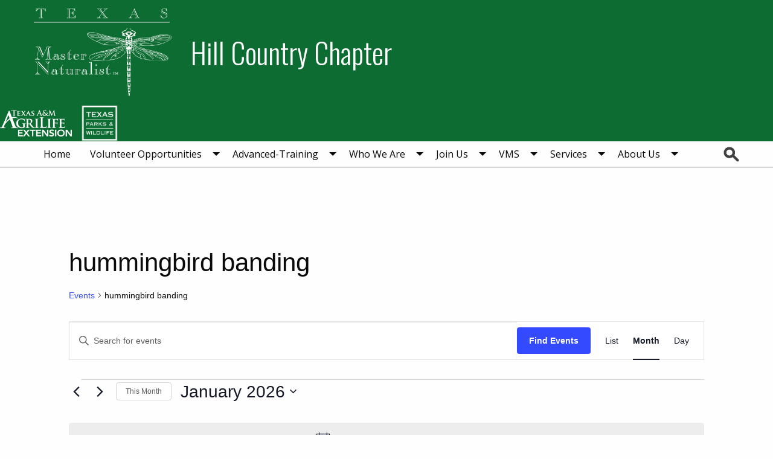

--- FILE ---
content_type: text/css
request_url: https://txmn.org/hillcountry/wp-content/plugins/agrilife-footer-1/css/style.css?ver=1594328377
body_size: 957
content:
/**
 * Foundation for Sites by ZURB
 * Version 6.6.1
 * foundation.zurb.com
 * Licensed under MIT Open Source
 */
/* Copy from github.com/agrilife/agriflex4/css/src/_settings.scss */
/* Typography
--------------------------------------------- */
/* Breakpoints
--------------------------------------------- */
/* Colors
--------------------------------------------- */
/* Fonts
--------------------------------------------- */
/* Global
--------------------------------------------- */
/* Header
--------------------------------------------- */
/* Navigation
--------------------------------------------- */
/* Title Bar
--------------------------------------------- */
/* Content
--------------------------------------------- */
/* Buttons
--------------------------------------------- */
/* Footer
--------------------------------------------- */
/* END Copy from github.com/agrilife/agriflex4/css/src/_settings.scss */
.site-footer {
  text-align: center;
  /* Override theme styles */ }
  body .site-footer {
    padding: 0; }
    body .site-footer .wrap {
      padding: 0; }
  .site-footer a:focus, .site-footer a:hover {
    color: #FFE404; }
  .site-footer .cell:not(.grid-x) {
    display: block; }
  .site-footer .footer-info,
  .site-footer .footer-container {
    padding: 1rem; }
  .site-footer .footer-container {
    padding: 1rem;
    background-color: rgba(0, 0, 0, 0.36); }
    .site-footer .footer-container,
    .site-footer .footer-container a {
      font-family: "Open Sans", sans-serif; }
    .site-footer .footer-container p {
      margin-bottom: 1rem;
      line-height: 1; }
  body .site-footer .req-links {
    padding-right: 0.62rem;
    padding-left: 0.62rem;
    max-width: 75rem;
    margin-left: auto;
    margin-right: auto;
    margin-bottom: 0;
    margin-left: auto;
    text-align: center; }
    @media print, screen and (min-width: 40em) {
      body .site-footer .req-links {
        padding-right: 0.94rem;
        padding-left: 0.94rem; } }
  .site-footer .footer-info {
    font-family: "Open Sans", sans-serif;
    line-height: 1.6rem; }
    @media print, screen and (min-width: 40em) {
      .site-footer .footer-info > .grid-x {
        width: calc(100% + 2rem);
        -webkit-box-align: start;
            -ms-flex-align: start;
                align-items: start; } }
  .site-footer .logo {
    display: block; }
    .site-footer .logo img {
      max-height: 4.69rem; }
  .site-footer .waa {
    font-family: "Tungsten A", "Tungsten B", "Oswald", sans-serif;
    display: block;
    font-size: 1.5rem; }
  .site-footer .widget h4 {
    font-size: 1.5rem;
    margin-bottom: 0; }
  .site-footer .widget .menu-item {
    width: 50%;
    margin-top: 0.67rem;
    line-height: 1.2; }
    .site-footer .widget .menu-item:first-child,
    .site-footer .widget .menu-item:first-child + .menu-item {
      margin-top: 0; }
    .site-footer .widget .menu-item:nth-child(even) {
      padding-left: 0.5rem; }
    .site-footer .widget .menu-item:nth-child(odd) {
      padding-right: 0.5rem; }
    .site-footer .widget .menu-item a {
      padding: 0; }
      .site-footer .widget .menu-item a:hover, .site-footer .widget .menu-item a:focus {
        color: #FF0;
        background-color: transparent; }
  .site-footer .textwidget::before {
    content: "";
    display: block;
    width: 100%;
    padding-top: 1rem;
    margin-top: 1rem;
    border-top: 1px solid rgba(255, 255, 255, 0.33); }
  .site-footer .widget_nav_menu > .widget-wrap > div:first-child {
    padding-top: 2.7rem; }
  .site-footer .widget_a2a_share_save_widget {
    display: inline-block; }
  @media print, screen and (max-width: 40em) {
    .site-footer .footer-info > .grid-x > .cell + .cell::before {
      content: "";
      display: block;
      width: 100%;
      padding-top: 1rem;
      margin-top: 1rem;
      border-top: 1px solid rgba(255, 255, 255, 0.33); }
    .site-footer .info.icon-location {
      display: inline-block; } }
  @media print, screen and (min-width: 40em) {
    .site-footer {
      text-align: left; }
      .site-footer .medium-order-1 {
        -webkit-box-ordinal-group: 2;
            -ms-flex-order: 1;
                order: 1; }
      .site-footer .medium-order-2 {
        -webkit-box-ordinal-group: 3;
            -ms-flex-order: 2;
                order: 2; }
      .site-footer .medium-order-3 {
        -webkit-box-ordinal-group: 4;
            -ms-flex-order: 3;
                order: 3; }
      .site-footer .medium-order-4 {
        -webkit-box-ordinal-group: 5;
            -ms-flex-order: 4;
                order: 4; }
      .site-footer .medium-order-5 {
        -webkit-box-ordinal-group: 6;
            -ms-flex-order: 5;
                order: 5; }
      .site-footer .footer-info,
      .site-footer .footer-container {
        padding-top: 30px;
        padding-bottom: 30px; }
      .site-footer .footer-info {
        display: -webkit-box;
        display: -ms-flexbox;
        display: flex;
        -webkit-box-flex: 0;
            -ms-flex: 0 1 100%;
                flex: 0 1 100%;
        -webkit-box-orient: horizontal;
        -webkit-box-direction: normal;
            -ms-flex-flow: row wrap;
                flex-flow: row wrap;
        position: relative; }
      .site-footer .footer-container p {
        margin-bottom: 15px; }
      .site-footer .widget_a2a_share_save_widget,
      .site-footer .widget_a2a_follow_widget,
      .site-footer .waa {
        margin-top: 15px; }
      .site-footer .widget h4 {
        font-size: 2rem; }
      .site-footer .waa {
        font-size: 1.6rem; }
      .site-footer .widget_nav_menu > .widget-wrap > div::before {
        content: "";
        display: block;
        width: 100%;
        padding-top: 1rem;
        margin-top: 1rem;
        border-top: 1px solid rgba(255, 255, 255, 0.33); } }
/*# sourceMappingURL=style.css.map */

--- FILE ---
content_type: image/svg+xml
request_url: https://txmn.org/hillcountry/wp-content/plugins/af4-masternaturalist/images/icon-location.svg
body_size: 104
content:
<?xml version="1.0" encoding="utf-8"?>
<!-- Generator: Adobe Illustrator 16.0.4, SVG Export Plug-In . SVG Version: 6.00 Build 0)  -->
<!DOCTYPE svg PUBLIC "-//W3C//DTD SVG 1.1//EN" "http://www.w3.org/Graphics/SVG/1.1/DTD/svg11.dtd">
<svg version="1.1" id="Layer_1" xmlns="http://www.w3.org/2000/svg" xmlns:xlink="http://www.w3.org/1999/xlink" x="0px" y="0px"
	 width="50px" height="64px" viewBox="0 0 50 64" enable-background="new 0 0 50 64" xml:space="preserve">
<path fill="#FFFFFF" d="M25,64c0,0-24.602-20.742-24.602-39.397C0.398,11.016,11.411,0,25,0s24.602,11.016,24.602,24.603
	C49.602,43.258,25,64,25,64z M35.747,24.603c0-5.934-4.812-10.745-10.747-10.745s-10.747,4.811-10.747,10.745
	c0,5.935,4.812,10.745,10.747,10.745S35.747,30.538,35.747,24.603z"/>
</svg>


--- FILE ---
content_type: image/svg+xml
request_url: https://txmn.org/hillcountry/wp-content/plugins/af4-masternaturalist/images/icon-email.svg
body_size: 100
content:
<?xml version="1.0" encoding="utf-8"?>
<!-- Generator: Adobe Illustrator 16.0.4, SVG Export Plug-In . SVG Version: 6.00 Build 0)  -->
<!DOCTYPE svg PUBLIC "-//W3C//DTD SVG 1.1//EN" "http://www.w3.org/Graphics/SVG/1.1/DTD/svg11.dtd">
<svg version="1.1" id="Layer_1" xmlns="http://www.w3.org/2000/svg" xmlns:xlink="http://www.w3.org/1999/xlink" x="0px" y="0px"
	 width="64px" height="48.242px" viewBox="0 0 64 48.242" enable-background="new 0 0 64 48.242" xml:space="preserve">
<g>
	<path fill="#FFFFFF" d="M0,9.338V5.922C0,2.653,2.652,0,5.924,0h52.151C61.348,0,64,2.653,64,5.922v3.199L31.833,30.093L0,9.338z"
		/>
	<path fill="#FFFFFF" d="M64,15.875V42.32c0,3.269-2.652,5.922-5.924,5.922H5.924C2.652,48.242,0,45.589,0,42.32V16.092
		l31.833,20.755L64,15.875z"/>
</g>
</svg>
